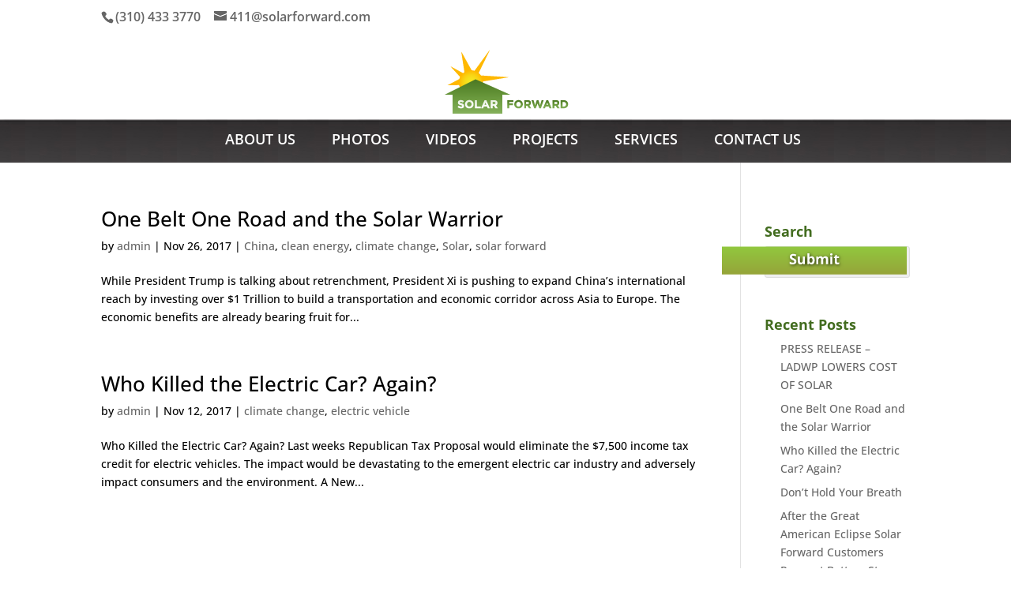

--- FILE ---
content_type: text/css
request_url: https://solarforward.com/wp-content/themes/SolarForward-Child/style.css?ver=4.27.0
body_size: 7122
content:
/*
 Theme Name:     Solar Forward Child Theme
 Theme URI:      http://www.elegantthemes.com/gallery/divi/
 Template:       Divi
 Version:        3.1.0
*/
 
@import url("../Divi/style.css");
@import url("elegant-fonts.css");
 
/* = Theme customization starts here
------------------------------------------------------- */

/*********** ELEGANT FONTS ************/
@font-face {
	font-family: 'ElegantIcons';
	src:url('fonts/ElegantIcons.eot');
	src:url('fonts/ElegantIcons.eot?#iefix') format('embedded-opentype'),
		url('fonts/ElegantIcons.woff') format('woff'),
		url('fonts/ElegantIcons.ttf') format('truetype'),
		url('fonts/ElegantIcons.svg#ElegantIcons') format('svg');
	font-weight: normal;
	font-style: normal;
}

/* =UNIVERSAL RULES
------------------------------------------------------- */
.full-width-section {
	padding-top: 0 !important;
	margin: 0 !important;
}

.full-width-section  .et_pb_row {padding-top: 0 !important;}

a:hover { color: #d9751e !important; }
h1 {color: black; font-weight: bold;}
h4 {color: #426C1F !important; font-weight: bold; padding-top: 20px;}
p {font-size: 16px;}
#main-content {background-color: white !important;}
.jungle-wrap {height: 250px; padding: 0;}
.landing-page-pic {height: 196px;}
li {margin-left: 20px;}
.clientlogin {float: right;}
.clientlogin a {color: black;}
#html5-watermark {display: none !important;}

#section-bg { background: url("images/center-row-repeater.png") center center repeat;}

/* ----- fix opacity for lightbox nav -----------------*/
.litebox-nav { opacity: 1 !important; }
/* =Header
------------------------------------------------------- */


#main-header { background: white url("images/menu-bar.jpg") center bottom repeat-x; }


/* =Top Menu
------------------------------------------------------- */
#top-menu li a {text-transform: uppercase;}
#top-menu li a:hover {color:#d9751e;}

/* =Mobile Menu
------------------------------------------------------- */
#mobile_menu {background-color: #333333;}
#mobile_menu li a {text-transform: uppercase;}
#mobile_menu li a:hover {color:#d9751e;}

/* =Contact Us
------------------------------------------------------- */
.contact-sliders { border: 1px solid gray !important; }
.contact-sliders .et_pb_slide_content { height: 190px; }
.profile-pic { text-align: center !important;  }
.profile-desc a, p, h3 { font-size: 14px; }
.profile-desc h2, h3 { color: #426C1F !important; }
.profile-desc a { color: #d9751e !important; }
.profile-desc a:hover { color: gray !important; }
.cell { font-weight: bold; font-size: 18px; }

/* =Footer
------------------------------------------------------- */
/*#main-footer {background: url("../SolarForward-Child/images/stats-bg.png");}*/
#main-footer {background-color: transparent !important;}
#footer-bottom { background-color: transparent !important; }
#footer-widgets {padding-top: 3% !important;}

#footer-info {
	font-size: 0.7em; 
	width: 100%; 
	text-align: center; 
	color: #b2b2b2; 
	letter-spacing: 0.3em; 
	padding-top: 20px;

	border-top: dotted gray thin;	
}
#footer-info a {color: #b2b2b2;}
#et-footer-nav  {text-align: center !important; background: url("../SolarForward-Child/images/menu-bar.jpg") repeat-x; }
.et-social-icons {text-align: center !important; float: none; padding-bottom: 10px; }
#menu-footer-menu {text-align: center; } 
#menu-footer-menu li a:hover {color:#d9751e;}



/* =BOTTOM Menu
------------------------------------------------------- */

/* =Home Page
------------------------------------------------------- */
.sf-sub {
	color: #608f33;
	font-size: 48px;
}
.home-txt p { font-size: 24px; }
.solar-kids p { font-size: 18px;}

/* =About Us
------------------------------------------------------- */
.profile {
	border: gray solid thin;
	background: url("../SolarForward-Child/images/stats-bg.png");
	padding-top: 20px;
	margin-bottom: 0;
}

.profile-desc {
	border: gray solid thin; 
	padding-top: 40px; 
	background: white; 
	height: 250px; 
	background-color: #f7f7f7;
}

/* =PHOTOS 
------------------------------------------------------- */
.photos { background-color: red; text-align: center !important; margin: 0 auto !important;}

/* =NINJA FORMS 
------------------------------------------------------- */
/* CLEAR OUT INPUT FIELD DEFAULT STYLES */
form * {
	background: none; 
	behavior: url(PIE.htc);
}
input[type=submit], input[type=reset], input[type=text], input[type=password], textarea, select {
	-webkit-appearance: none;
	-moz-appearance: none;
	border: none;
	background: none;
	
	-webkit-border-radius: 0;
	-moz-border-radius: 0;
	border-radius: 0;
	
	padding: 0;
	margin: 0;
	
}
input[type=text] {
	background: #eeeeee; 
	height: 40px; 
	width: 234px; 

	padding-left: 8px;
	font-size: 18px;	
}
input[type=password] {
	background: #eeeeee; 
	height: 40px; 
	width: 234px; 

	padding-left: 8px;
	font-size: 18px;
}
textarea, select {background: #eeeeee;}

input[type=submit] {
	text-indent: -4000px; 
	background: url('../SolarForward-Child/images/submit.png') no-repeat !important;
	width: 238px;
	height: 44px;
    cursor: hand;
    border: none !important;
}



/*  NINJA FORM */
/* submit btn */
#ninja_forms_field_16, #ninja_forms_field_5 {
	text-indent: -4000px !important;
	background: url('../SolarForward-Child/images/submit.png') no-repeat !important;
	width: 238px;
	height: 44px;
    cursor: hand;
    border: none !important;
}
/* drop down select */
#ninja_forms_field_12 {
	background: #eaeaea url('../SolarForward-Child/images/select-arrow.png') no-repeat 95% !important;
	font-size: 1em !important;
	padding-left: 16px !important;
	border: 0;
	border-radius: 0;
	-webkit-appearance: none;
	text-transform: capitalize;
}
#ninja_forms_form_6 {overflow: hidden;}
.nf-desc {height: 28px !important; padding-left: 0 !important; white-space: nowrap; }
/* =VIDEOS
------------------------------------------------------- */

/* =FAQs
------------------------------------------------------- */
.faqs {}
.faqs h3 {}
.faqs a {}
.faqs a:hover {color: #ffb800;}



/* =MEDIA QUERIES
------------------------------------------------------- */

/*------- 1024 -----------*/
@media only screen 
and (max-width : 1024px) {
		
	
}

/*------- 768 -----------*/
@media only screen 
and (max-width : 769px) {
	
	}
/*------- 640 -----------*/
@media only screen 
and (max-width : 641px) {
		
		#menu-footer-menu li { padding: 0 !important; }
		
}

/*------  iPad PORTRAIT ------*/
@media only screen 
and (min-device-width : 768px) 
and (max-device-width : 1024px) 
and (orientation : portrait) { 
	
	
}



/*------  iPad LANDSCAPE ------*/
@media only screen 
and (min-device-width : 768px) 
and (max-device-width : 1024px) 
and (orientation : landscape) { 
	}



/*------  MOBILE ------*/
/*-------------------[320px]------------------*/
@media only screen and ( max-width: 479px ) {
	
	.bottom-nav li { margin-left: 10px; font-size: 12px; }
	.hide-me { display: none !important; }
	.bottom-nav a { font-size: 12px !important; }
	
	/* =Home Page
------------------------------------------------------- */
	.sf-sub {
		color: #608f33;
		font-size: 28px;
	}
	.home-txt p { font-size: 18px; }
}












